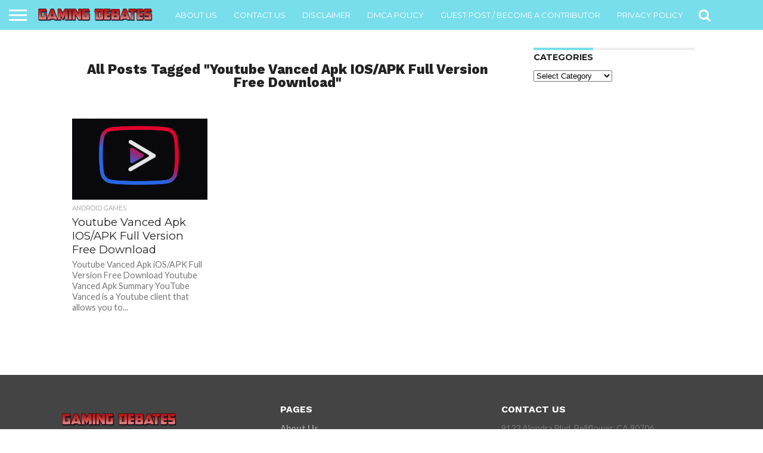

--- FILE ---
content_type: text/html; charset=UTF-8
request_url: http://gamingdebates.com/tag/youtube-vanced-apk-ios-apk-full-version-free-download/
body_size: 12963
content:
<!DOCTYPE html>
<html lang="en-US">
<head>	
	<meta name="title" content="Gaming Debates">

<meta name="description" content="Gaming Debates is the gaming website where you can get the latest news about the latest games and their latest reviews.">
<meta name="keywords" content="gamingdebates, Gaming News, Gaming Universe , gaming guides, gaming information, games download, free download , android games">
<meta name="robots" content="index, follow">
<meta name="msvalidate.01" content="1E0B8179696647CDFAD809E73E90F3F7" />
<meta http-equiv="Content-Type" content="text/html; charset=utf-8">
<meta name="language" content="English">
	
	<!-- Global site tag (gtag.js) - Google Analytics -->



<meta name="google-site-verification" content="43ZVi5sB8NVz3kHvfw6RBLUFFhdMC-ceR598zWth1LY" />
<meta charset="UTF-8" >
<meta name="viewport" id="viewport" content="width=device-width, initial-scale=1.0, maximum-scale=1.0, minimum-scale=1.0, user-scalable=no" />


<link rel="shortcut icon" href="http://gamingdebates.com/wp-content/uploads/2019/09/0000.png" /><link rel="alternate" type="application/rss+xml" title="RSS 2.0" href="http://gamingdebates.com/feed/" />
<link rel="alternate" type="text/xml" title="RSS .92" href="http://gamingdebates.com/feed/rss/" />
<link rel="alternate" type="application/atom+xml" title="Atom 0.3" href="http://gamingdebates.com/feed/atom/" />
<link rel="pingback" href="http://gamingdebates.com/xmlrpc.php" />

<meta property="og:image" content="http://gamingdebates.com/wp-content/uploads/2020/12/Download-Youtube-Vanced-Apk.png" />
<meta name="twitter:image" content="http://gamingdebates.com/wp-content/uploads/2020/12/Download-Youtube-Vanced-Apk.png" />

<meta property="og:description" content="Unbiased Gaming Reviews" />


<meta name='robots' content='index, follow, max-image-preview:large, max-snippet:-1, max-video-preview:-1' />
	<style>img:is([sizes="auto" i], [sizes^="auto," i]) { contain-intrinsic-size: 3000px 1500px }</style>
	
	<!-- This site is optimized with the Yoast SEO plugin v24.9 - https://yoast.com/wordpress/plugins/seo/ -->
	<title>Youtube Vanced Apk iOS/APK Full Version Free Download Archives - Gaming Debates</title>
	<link rel="canonical" href="http://gamingdebates.com/tag/youtube-vanced-apk-ios-apk-full-version-free-download/" />
	<meta property="og:locale" content="en_US" />
	<meta property="og:type" content="article" />
	<meta property="og:title" content="Youtube Vanced Apk iOS/APK Full Version Free Download Archives - Gaming Debates" />
	<meta property="og:url" content="http://gamingdebates.com/tag/youtube-vanced-apk-ios-apk-full-version-free-download/" />
	<meta property="og:site_name" content="Gaming Debates" />
	<meta name="twitter:card" content="summary_large_image" />
	<script data-jetpack-boost="ignore" type="application/ld+json" class="yoast-schema-graph">{"@context":"https://schema.org","@graph":[{"@type":"CollectionPage","@id":"http://gamingdebates.com/tag/youtube-vanced-apk-ios-apk-full-version-free-download/","url":"http://gamingdebates.com/tag/youtube-vanced-apk-ios-apk-full-version-free-download/","name":"Youtube Vanced Apk iOS/APK Full Version Free Download Archives - Gaming Debates","isPartOf":{"@id":"https://gamingdebates.com/#website"},"primaryImageOfPage":{"@id":"http://gamingdebates.com/tag/youtube-vanced-apk-ios-apk-full-version-free-download/#primaryimage"},"image":{"@id":"http://gamingdebates.com/tag/youtube-vanced-apk-ios-apk-full-version-free-download/#primaryimage"},"thumbnailUrl":"http://gamingdebates.com/wp-content/uploads/2020/12/Download-Youtube-Vanced-Apk.png","breadcrumb":{"@id":"http://gamingdebates.com/tag/youtube-vanced-apk-ios-apk-full-version-free-download/#breadcrumb"},"inLanguage":"en-US"},{"@type":"ImageObject","inLanguage":"en-US","@id":"http://gamingdebates.com/tag/youtube-vanced-apk-ios-apk-full-version-free-download/#primaryimage","url":"http://gamingdebates.com/wp-content/uploads/2020/12/Download-Youtube-Vanced-Apk.png","contentUrl":"http://gamingdebates.com/wp-content/uploads/2020/12/Download-Youtube-Vanced-Apk.png","width":744,"height":526,"caption":"Youtube Vanced Apk iOS/APK Full Version Free Download"},{"@type":"BreadcrumbList","@id":"http://gamingdebates.com/tag/youtube-vanced-apk-ios-apk-full-version-free-download/#breadcrumb","itemListElement":[{"@type":"ListItem","position":1,"name":"Home","item":"https://gamingdebates.com/"},{"@type":"ListItem","position":2,"name":"Youtube Vanced Apk iOS/APK Full Version Free Download"}]},{"@type":"WebSite","@id":"https://gamingdebates.com/#website","url":"https://gamingdebates.com/","name":"Gaming Debates","description":"Unbiased Gaming Reviews","potentialAction":[{"@type":"SearchAction","target":{"@type":"EntryPoint","urlTemplate":"https://gamingdebates.com/?s={search_term_string}"},"query-input":{"@type":"PropertyValueSpecification","valueRequired":true,"valueName":"search_term_string"}}],"inLanguage":"en-US"}]}</script>
	<!-- / Yoast SEO plugin. -->


<link rel='dns-prefetch' href='//netdna.bootstrapcdn.com' />

<link rel="alternate" type="application/rss+xml" title="Gaming Debates &raquo; Feed" href="http://gamingdebates.com/feed/" />
<link rel="alternate" type="application/rss+xml" title="Gaming Debates &raquo; Comments Feed" href="http://gamingdebates.com/comments/feed/" />
<link rel="alternate" type="application/rss+xml" title="Gaming Debates &raquo; Youtube Vanced Apk iOS/APK Full Version Free Download Tag Feed" href="http://gamingdebates.com/tag/youtube-vanced-apk-ios-apk-full-version-free-download/feed/" />
		<!-- This site uses the Google Analytics by ExactMetrics plugin v8.4.1 - Using Analytics tracking - https://www.exactmetrics.com/ -->
		<!-- Note: ExactMetrics is not currently configured on this site. The site owner needs to authenticate with Google Analytics in the ExactMetrics settings panel. -->
					<!-- No tracking code set -->
				<!-- / Google Analytics by ExactMetrics -->
		<link rel='stylesheet' id='all-css-f8ac99ec4e2085c24850d1fa25ac93a7' href='http://gamingdebates.com/wp-content/boost-cache/static/0c3312df49.min.css' type='text/css' media='all' />
<style id='wp-emoji-styles-inline-css'>

	img.wp-smiley, img.emoji {
		display: inline !important;
		border: none !important;
		box-shadow: none !important;
		height: 1em !important;
		width: 1em !important;
		margin: 0 0.07em !important;
		vertical-align: -0.1em !important;
		background: none !important;
		padding: 0 !important;
	}
</style>
<style id='classic-theme-styles-inline-css'>
/*! This file is auto-generated */
.wp-block-button__link{color:#fff;background-color:#32373c;border-radius:9999px;box-shadow:none;text-decoration:none;padding:calc(.667em + 2px) calc(1.333em + 2px);font-size:1.125em}.wp-block-file__button{background:#32373c;color:#fff;text-decoration:none}
</style>
<style id='global-styles-inline-css'>
:root{--wp--preset--aspect-ratio--square: 1;--wp--preset--aspect-ratio--4-3: 4/3;--wp--preset--aspect-ratio--3-4: 3/4;--wp--preset--aspect-ratio--3-2: 3/2;--wp--preset--aspect-ratio--2-3: 2/3;--wp--preset--aspect-ratio--16-9: 16/9;--wp--preset--aspect-ratio--9-16: 9/16;--wp--preset--color--black: #000000;--wp--preset--color--cyan-bluish-gray: #abb8c3;--wp--preset--color--white: #ffffff;--wp--preset--color--pale-pink: #f78da7;--wp--preset--color--vivid-red: #cf2e2e;--wp--preset--color--luminous-vivid-orange: #ff6900;--wp--preset--color--luminous-vivid-amber: #fcb900;--wp--preset--color--light-green-cyan: #7bdcb5;--wp--preset--color--vivid-green-cyan: #00d084;--wp--preset--color--pale-cyan-blue: #8ed1fc;--wp--preset--color--vivid-cyan-blue: #0693e3;--wp--preset--color--vivid-purple: #9b51e0;--wp--preset--gradient--vivid-cyan-blue-to-vivid-purple: linear-gradient(135deg,rgba(6,147,227,1) 0%,rgb(155,81,224) 100%);--wp--preset--gradient--light-green-cyan-to-vivid-green-cyan: linear-gradient(135deg,rgb(122,220,180) 0%,rgb(0,208,130) 100%);--wp--preset--gradient--luminous-vivid-amber-to-luminous-vivid-orange: linear-gradient(135deg,rgba(252,185,0,1) 0%,rgba(255,105,0,1) 100%);--wp--preset--gradient--luminous-vivid-orange-to-vivid-red: linear-gradient(135deg,rgba(255,105,0,1) 0%,rgb(207,46,46) 100%);--wp--preset--gradient--very-light-gray-to-cyan-bluish-gray: linear-gradient(135deg,rgb(238,238,238) 0%,rgb(169,184,195) 100%);--wp--preset--gradient--cool-to-warm-spectrum: linear-gradient(135deg,rgb(74,234,220) 0%,rgb(151,120,209) 20%,rgb(207,42,186) 40%,rgb(238,44,130) 60%,rgb(251,105,98) 80%,rgb(254,248,76) 100%);--wp--preset--gradient--blush-light-purple: linear-gradient(135deg,rgb(255,206,236) 0%,rgb(152,150,240) 100%);--wp--preset--gradient--blush-bordeaux: linear-gradient(135deg,rgb(254,205,165) 0%,rgb(254,45,45) 50%,rgb(107,0,62) 100%);--wp--preset--gradient--luminous-dusk: linear-gradient(135deg,rgb(255,203,112) 0%,rgb(199,81,192) 50%,rgb(65,88,208) 100%);--wp--preset--gradient--pale-ocean: linear-gradient(135deg,rgb(255,245,203) 0%,rgb(182,227,212) 50%,rgb(51,167,181) 100%);--wp--preset--gradient--electric-grass: linear-gradient(135deg,rgb(202,248,128) 0%,rgb(113,206,126) 100%);--wp--preset--gradient--midnight: linear-gradient(135deg,rgb(2,3,129) 0%,rgb(40,116,252) 100%);--wp--preset--font-size--small: 13px;--wp--preset--font-size--medium: 20px;--wp--preset--font-size--large: 36px;--wp--preset--font-size--x-large: 42px;--wp--preset--spacing--20: 0.44rem;--wp--preset--spacing--30: 0.67rem;--wp--preset--spacing--40: 1rem;--wp--preset--spacing--50: 1.5rem;--wp--preset--spacing--60: 2.25rem;--wp--preset--spacing--70: 3.38rem;--wp--preset--spacing--80: 5.06rem;--wp--preset--shadow--natural: 6px 6px 9px rgba(0, 0, 0, 0.2);--wp--preset--shadow--deep: 12px 12px 50px rgba(0, 0, 0, 0.4);--wp--preset--shadow--sharp: 6px 6px 0px rgba(0, 0, 0, 0.2);--wp--preset--shadow--outlined: 6px 6px 0px -3px rgba(255, 255, 255, 1), 6px 6px rgba(0, 0, 0, 1);--wp--preset--shadow--crisp: 6px 6px 0px rgba(0, 0, 0, 1);}:where(.is-layout-flex){gap: 0.5em;}:where(.is-layout-grid){gap: 0.5em;}body .is-layout-flex{display: flex;}.is-layout-flex{flex-wrap: wrap;align-items: center;}.is-layout-flex > :is(*, div){margin: 0;}body .is-layout-grid{display: grid;}.is-layout-grid > :is(*, div){margin: 0;}:where(.wp-block-columns.is-layout-flex){gap: 2em;}:where(.wp-block-columns.is-layout-grid){gap: 2em;}:where(.wp-block-post-template.is-layout-flex){gap: 1.25em;}:where(.wp-block-post-template.is-layout-grid){gap: 1.25em;}.has-black-color{color: var(--wp--preset--color--black) !important;}.has-cyan-bluish-gray-color{color: var(--wp--preset--color--cyan-bluish-gray) !important;}.has-white-color{color: var(--wp--preset--color--white) !important;}.has-pale-pink-color{color: var(--wp--preset--color--pale-pink) !important;}.has-vivid-red-color{color: var(--wp--preset--color--vivid-red) !important;}.has-luminous-vivid-orange-color{color: var(--wp--preset--color--luminous-vivid-orange) !important;}.has-luminous-vivid-amber-color{color: var(--wp--preset--color--luminous-vivid-amber) !important;}.has-light-green-cyan-color{color: var(--wp--preset--color--light-green-cyan) !important;}.has-vivid-green-cyan-color{color: var(--wp--preset--color--vivid-green-cyan) !important;}.has-pale-cyan-blue-color{color: var(--wp--preset--color--pale-cyan-blue) !important;}.has-vivid-cyan-blue-color{color: var(--wp--preset--color--vivid-cyan-blue) !important;}.has-vivid-purple-color{color: var(--wp--preset--color--vivid-purple) !important;}.has-black-background-color{background-color: var(--wp--preset--color--black) !important;}.has-cyan-bluish-gray-background-color{background-color: var(--wp--preset--color--cyan-bluish-gray) !important;}.has-white-background-color{background-color: var(--wp--preset--color--white) !important;}.has-pale-pink-background-color{background-color: var(--wp--preset--color--pale-pink) !important;}.has-vivid-red-background-color{background-color: var(--wp--preset--color--vivid-red) !important;}.has-luminous-vivid-orange-background-color{background-color: var(--wp--preset--color--luminous-vivid-orange) !important;}.has-luminous-vivid-amber-background-color{background-color: var(--wp--preset--color--luminous-vivid-amber) !important;}.has-light-green-cyan-background-color{background-color: var(--wp--preset--color--light-green-cyan) !important;}.has-vivid-green-cyan-background-color{background-color: var(--wp--preset--color--vivid-green-cyan) !important;}.has-pale-cyan-blue-background-color{background-color: var(--wp--preset--color--pale-cyan-blue) !important;}.has-vivid-cyan-blue-background-color{background-color: var(--wp--preset--color--vivid-cyan-blue) !important;}.has-vivid-purple-background-color{background-color: var(--wp--preset--color--vivid-purple) !important;}.has-black-border-color{border-color: var(--wp--preset--color--black) !important;}.has-cyan-bluish-gray-border-color{border-color: var(--wp--preset--color--cyan-bluish-gray) !important;}.has-white-border-color{border-color: var(--wp--preset--color--white) !important;}.has-pale-pink-border-color{border-color: var(--wp--preset--color--pale-pink) !important;}.has-vivid-red-border-color{border-color: var(--wp--preset--color--vivid-red) !important;}.has-luminous-vivid-orange-border-color{border-color: var(--wp--preset--color--luminous-vivid-orange) !important;}.has-luminous-vivid-amber-border-color{border-color: var(--wp--preset--color--luminous-vivid-amber) !important;}.has-light-green-cyan-border-color{border-color: var(--wp--preset--color--light-green-cyan) !important;}.has-vivid-green-cyan-border-color{border-color: var(--wp--preset--color--vivid-green-cyan) !important;}.has-pale-cyan-blue-border-color{border-color: var(--wp--preset--color--pale-cyan-blue) !important;}.has-vivid-cyan-blue-border-color{border-color: var(--wp--preset--color--vivid-cyan-blue) !important;}.has-vivid-purple-border-color{border-color: var(--wp--preset--color--vivid-purple) !important;}.has-vivid-cyan-blue-to-vivid-purple-gradient-background{background: var(--wp--preset--gradient--vivid-cyan-blue-to-vivid-purple) !important;}.has-light-green-cyan-to-vivid-green-cyan-gradient-background{background: var(--wp--preset--gradient--light-green-cyan-to-vivid-green-cyan) !important;}.has-luminous-vivid-amber-to-luminous-vivid-orange-gradient-background{background: var(--wp--preset--gradient--luminous-vivid-amber-to-luminous-vivid-orange) !important;}.has-luminous-vivid-orange-to-vivid-red-gradient-background{background: var(--wp--preset--gradient--luminous-vivid-orange-to-vivid-red) !important;}.has-very-light-gray-to-cyan-bluish-gray-gradient-background{background: var(--wp--preset--gradient--very-light-gray-to-cyan-bluish-gray) !important;}.has-cool-to-warm-spectrum-gradient-background{background: var(--wp--preset--gradient--cool-to-warm-spectrum) !important;}.has-blush-light-purple-gradient-background{background: var(--wp--preset--gradient--blush-light-purple) !important;}.has-blush-bordeaux-gradient-background{background: var(--wp--preset--gradient--blush-bordeaux) !important;}.has-luminous-dusk-gradient-background{background: var(--wp--preset--gradient--luminous-dusk) !important;}.has-pale-ocean-gradient-background{background: var(--wp--preset--gradient--pale-ocean) !important;}.has-electric-grass-gradient-background{background: var(--wp--preset--gradient--electric-grass) !important;}.has-midnight-gradient-background{background: var(--wp--preset--gradient--midnight) !important;}.has-small-font-size{font-size: var(--wp--preset--font-size--small) !important;}.has-medium-font-size{font-size: var(--wp--preset--font-size--medium) !important;}.has-large-font-size{font-size: var(--wp--preset--font-size--large) !important;}.has-x-large-font-size{font-size: var(--wp--preset--font-size--x-large) !important;}
:where(.wp-block-post-template.is-layout-flex){gap: 1.25em;}:where(.wp-block-post-template.is-layout-grid){gap: 1.25em;}
:where(.wp-block-columns.is-layout-flex){gap: 2em;}:where(.wp-block-columns.is-layout-grid){gap: 2em;}
:root :where(.wp-block-pullquote){font-size: 1.5em;line-height: 1.6;}
</style>
<link rel='stylesheet' id='mvp-fontawesome-css' href='//netdna.bootstrapcdn.com/font-awesome/4.7.0/css/font-awesome.css?ver=6.8.3' media='all' />
<!--[if lt IE 10]>
<link rel='stylesheet' id='mvp-iecss-css' href='http://gamingdebates.com/wp-content/themes/mcm/css/iecss.css?ver=6.8.3' media='all' />
<![endif]-->
<style id='akismet-widget-style-inline-css'>

			.a-stats {
				--akismet-color-mid-green: #357b49;
				--akismet-color-white: #fff;
				--akismet-color-light-grey: #f6f7f7;

				max-width: 350px;
				width: auto;
			}

			.a-stats * {
				all: unset;
				box-sizing: border-box;
			}

			.a-stats strong {
				font-weight: 600;
			}

			.a-stats a.a-stats__link,
			.a-stats a.a-stats__link:visited,
			.a-stats a.a-stats__link:active {
				background: var(--akismet-color-mid-green);
				border: none;
				box-shadow: none;
				border-radius: 8px;
				color: var(--akismet-color-white);
				cursor: pointer;
				display: block;
				font-family: -apple-system, BlinkMacSystemFont, 'Segoe UI', 'Roboto', 'Oxygen-Sans', 'Ubuntu', 'Cantarell', 'Helvetica Neue', sans-serif;
				font-weight: 500;
				padding: 12px;
				text-align: center;
				text-decoration: none;
				transition: all 0.2s ease;
			}

			/* Extra specificity to deal with TwentyTwentyOne focus style */
			.widget .a-stats a.a-stats__link:focus {
				background: var(--akismet-color-mid-green);
				color: var(--akismet-color-white);
				text-decoration: none;
			}

			.a-stats a.a-stats__link:hover {
				filter: brightness(110%);
				box-shadow: 0 4px 12px rgba(0, 0, 0, 0.06), 0 0 2px rgba(0, 0, 0, 0.16);
			}

			.a-stats .count {
				color: var(--akismet-color-white);
				display: block;
				font-size: 1.5em;
				line-height: 1.4;
				padding: 0 13px;
				white-space: nowrap;
			}
		
</style>


<link rel="https://api.w.org/" href="http://gamingdebates.com/wp-json/" /><link rel="alternate" title="JSON" type="application/json" href="http://gamingdebates.com/wp-json/wp/v2/tags/30910" /><link rel="EditURI" type="application/rsd+xml" title="RSD" href="http://gamingdebates.com/xmlrpc.php?rsd" />
<meta name="generator" content="WordPress 6.8.3" />

<style type='text/css'>

@import url(//fonts.googleapis.com/css?family=Oswald:400,700|Lato:400,700|Work+Sans:900|Montserrat:400,700|Open+Sans:800|Playfair+Display:400,700,900|Quicksand|Raleway:200,400,700|Roboto+Slab:400,700|Work+Sans:100,200,300,400,500,600,700,800,900|Montserrat:100,200,300,400,500,600,700,800,900|Work+Sans:100,200,300,400,400italic,500,600,700,700italic,800,900|Lato:100,200,300,400,400italic,500,600,700,700italic,800,900|Montserrat:100,200,300,400,500,600,700,800,900&subset=latin,latin-ext,cyrillic,cyrillic-ext,greek-ext,greek,vietnamese);

#wallpaper {
	background: url() no-repeat 50% 0;
	}
body,
.blog-widget-text p,
.feat-widget-text p,
.post-info-right,
span.post-excerpt,
span.feat-caption,
span.soc-count-text,
#content-main p,
#commentspopup .comments-pop,
.archive-list-text p,
.author-box-bot p,
#post-404 p,
.foot-widget,
#home-feat-text p,
.feat-top2-left-text p,
.feat-wide1-text p,
.feat-wide4-text p,
#content-main table,
.foot-copy p,
.video-main-text p {
	font-family: 'Lato', sans-serif;
	}

a,
a:visited,
.post-info-name a {
	color: #0059ff;
	}

a:hover {
	color: #ff0000;
	}

.fly-but-wrap,
span.feat-cat,
span.post-head-cat,
.prev-next-text a,
.prev-next-text a:visited,
.prev-next-text a:hover {
	background: #78deeb;
	}

.fly-but-wrap {
	background: #78deeb;
	}

.fly-but-wrap span {
	background: #ffffff;
	}

.woocommerce .star-rating span:before {
	color: #78deeb;
	}

.woocommerce .widget_price_filter .ui-slider .ui-slider-range,
.woocommerce .widget_price_filter .ui-slider .ui-slider-handle {
	background-color: #78deeb;
	}

.woocommerce span.onsale,
.woocommerce #respond input#submit.alt,
.woocommerce a.button.alt,
.woocommerce button.button.alt,
.woocommerce input.button.alt,
.woocommerce #respond input#submit.alt:hover,
.woocommerce a.button.alt:hover,
.woocommerce button.button.alt:hover,
.woocommerce input.button.alt:hover {
	background-color: #78deeb;
	}

span.post-header {
	border-top: 4px solid #78deeb;
	}

#main-nav-wrap,
nav.main-menu-wrap,
.nav-logo,
.nav-right-wrap,
.nav-menu-out,
.nav-logo-out,
#head-main-top {
	-webkit-backface-visibility: hidden;
	background: #78deeb;
	}

nav.main-menu-wrap ul li a,
.nav-menu-out:hover ul li:hover a,
.nav-menu-out:hover span.nav-search-but:hover i,
.nav-menu-out:hover span.nav-soc-but:hover i,
span.nav-search-but i,
span.nav-soc-but i {
	color: #ffffff;
	}

.nav-menu-out:hover li.menu-item-has-children:hover a:after,
nav.main-menu-wrap ul li.menu-item-has-children a:after {
	border-color: #ffffff transparent transparent transparent;
	}

.nav-menu-out:hover ul li a,
.nav-menu-out:hover span.nav-search-but i,
.nav-menu-out:hover span.nav-soc-but i {
	color: #fdacc8;
	}

.nav-menu-out:hover li.menu-item-has-children a:after {
	border-color: #fdacc8 transparent transparent transparent;
	}

.nav-menu-out:hover ul li ul.mega-list li a,
.side-list-text p,
.row-widget-text p,
.blog-widget-text h2,
.feat-widget-text h2,
.archive-list-text h2,
h2.author-list-head a,
.mvp-related-text a {
	color: #222222;
	}

ul.mega-list li:hover a,
ul.side-list li:hover .side-list-text p,
ul.row-widget-list li:hover .row-widget-text p,
ul.blog-widget-list li:hover .blog-widget-text h2,
.feat-widget-wrap:hover .feat-widget-text h2,
ul.archive-list li:hover .archive-list-text h2,
ul.archive-col-list li:hover .archive-list-text h2,
h2.author-list-head a:hover,
.mvp-related-posts ul li:hover .mvp-related-text a {
	color: #006aff !important;
	}

span.more-posts-text,
a.inf-more-but,
#comments-button a,
#comments-button span.comment-but-text {
	border: 1px solid #0059ff;
	}

span.more-posts-text,
a.inf-more-but,
#comments-button a,
#comments-button span.comment-but-text {
	color: #0059ff !important;
	}

#comments-button a:hover,
#comments-button span.comment-but-text:hover,
a.inf-more-but:hover,
span.more-posts-text:hover {
	background: #0059ff;
	}

nav.main-menu-wrap ul li a,
ul.col-tabs li a,
nav.fly-nav-menu ul li a,
.foot-menu .menu li a {
	font-family: 'Montserrat', sans-serif;
	}

.feat-top2-right-text h2,
.side-list-text p,
.side-full-text p,
.row-widget-text p,
.feat-widget-text h2,
.blog-widget-text h2,
.prev-next-text a,
.prev-next-text a:visited,
.prev-next-text a:hover,
span.post-header,
.archive-list-text h2,
#woo-content h1.page-title,
.woocommerce div.product .product_title,
.woocommerce ul.products li.product h3,
.video-main-text h2,
.mvp-related-text a {
	font-family: 'Montserrat', sans-serif;
	}

.feat-wide-sub-text h2,
#home-feat-text h2,
.feat-top2-left-text h2,
.feat-wide1-text h2,
.feat-wide4-text h2,
.feat-wide5-text h2,
h1.post-title,
#content-main h1.post-title,
#post-404 h1,
h1.post-title-wide,
#content-main blockquote p,
#commentspopup #content-main h1 {
	font-family: 'Work Sans', sans-serif;
	}

h3.home-feat-title,
h3.side-list-title,
#infscr-loading,
.score-nav-menu select,
h1.cat-head,
h1.arch-head,
h2.author-list-head,
h3.foot-head,
.woocommerce ul.product_list_widget span.product-title,
.woocommerce ul.product_list_widget li a,
.woocommerce #reviews #comments ol.commentlist li .comment-text p.meta,
.woocommerce .related h2,
.woocommerce div.product .woocommerce-tabs .panel h2,
.woocommerce div.product .product_title,
#content-main h1,
#content-main h2,
#content-main h3,
#content-main h4,
#content-main h5,
#content-main h6 {
	font-family: 'Work Sans', sans-serif;
	}

</style>
	
<style type="text/css">


.post-cont-out,
.post-cont-in {
	margin-right: 0;
	}

.nav-links {
	display: none;
	}






#main-nav-wrap {
	border-bottom: none;
	}


.feat-info-views, .feat-info-comm {
  display : none;</style>

	
	
<style>
		
h1,h2{
	text-transform:capitalize !important;
	}	
</style>
</head>

<body class="archive tag tag-youtube-vanced-apk-ios-apk-full-version-free-download tag-30910 wp-theme-mcm">
	<div id="site" class="left relative">
		<div id="site-wrap" class="left relative">
						<div id="fly-wrap">
	<div class="fly-wrap-out">
		<div class="fly-side-wrap">
			<ul class="fly-bottom-soc left relative">
																																									<li class="rss-soc">
						<a href="http://gamingdebates.com/feed/rss/" target="_blank">
						<i class="fa fa-rss fa-2"></i>
						</a>
					</li>
							</ul>
		</div><!--fly-side-wrap-->
		<div class="fly-wrap-in">
			<div id="fly-menu-wrap">
				<nav class="fly-nav-menu left relative">
					<div class="menu"><ul>
<li class="page_item page-item-166"><a href="http://gamingdebates.com/about-us/">About Us</a></li>
<li class="page_item page-item-173"><a href="http://gamingdebates.com/contact-us/">Contact Us</a></li>
<li class="page_item page-item-130"><a href="http://gamingdebates.com/disclaimer/">Disclaimer</a></li>
<li class="page_item page-item-126"><a href="http://gamingdebates.com/dmca-policy/">Dmca Policy</a></li>
<li class="page_item page-item-38773"><a href="http://gamingdebates.com/guest-post-become-a-contributor/">Guest post / Become a Contributor</a></li>
<li class="page_item page-item-3"><a href="http://gamingdebates.com/privacy-policy/">Privacy Policy</a></li>
<li class="page_item page-item-189"><a href="http://gamingdebates.com/team/">Team</a></li>
<li class="page_item page-item-128"><a href="http://gamingdebates.com/terms-and-conditions/">Terms and Conditions</a></li>
<li class="page_item page-item-35067"><a href="http://gamingdebates.com/write-for-us/">Write For Us</a></li>
</ul></div>
				</nav>
			</div><!--fly-menu-wrap-->
		</div><!--fly-wrap-in-->
	</div><!--fly-wrap-out-->
</div><!--fly-wrap-->			<div id="head-main-wrap" class="left relative">
				<div id="head-main-top" class="left relative">
																														</div><!--head-main-top-->
				<div id="main-nav-wrap">
					<div class="nav-out">
						<div class="nav-in">
							<div id="main-nav-cont" class="left" itemscope itemtype="http://schema.org/Organization">
								<div class="nav-logo-out">
									<div class="nav-left-wrap left relative">
										<div class="fly-but-wrap left relative">
											<span></span>
											<span></span>
											<span></span>
											<span></span>
										</div><!--fly-but-wrap-->
																					<div class="nav-logo left">
																									<a itemprop="url" href="http://gamingdebates.com/"><img itemprop="logo" src="http://gamingdebates.com/wp-content/uploads/2019/09/addtext_com_MDcxNzExOTIwOQ.png" alt="Gaming Debates" data-rjs="2" /></a>
																																					<h2 class="mvp-logo-title">Gaming Debates</h2>
																							</div><!--nav-logo-->
																			</div><!--nav-left-wrap-->
									<div class="nav-logo-in">
										<div class="nav-menu-out">
											<div class="nav-menu-in">
												<nav class="main-menu-wrap left">
													<div class="menu"><ul>
<li class="page_item page-item-166"><a href="http://gamingdebates.com/about-us/">About Us</a></li>
<li class="page_item page-item-173"><a href="http://gamingdebates.com/contact-us/">Contact Us</a></li>
<li class="page_item page-item-130"><a href="http://gamingdebates.com/disclaimer/">Disclaimer</a></li>
<li class="page_item page-item-126"><a href="http://gamingdebates.com/dmca-policy/">Dmca Policy</a></li>
<li class="page_item page-item-38773"><a href="http://gamingdebates.com/guest-post-become-a-contributor/">Guest post / Become a Contributor</a></li>
<li class="page_item page-item-3"><a href="http://gamingdebates.com/privacy-policy/">Privacy Policy</a></li>
<li class="page_item page-item-189"><a href="http://gamingdebates.com/team/">Team</a></li>
<li class="page_item page-item-128"><a href="http://gamingdebates.com/terms-and-conditions/">Terms and Conditions</a></li>
<li class="page_item page-item-35067"><a href="http://gamingdebates.com/write-for-us/">Write For Us</a></li>
</ul></div>
												</nav>
											</div><!--nav-menu-in-->
											<div class="nav-right-wrap relative">
												<div class="nav-search-wrap left relative">
													<span class="nav-search-but left"><i class="fa fa-search fa-2"></i></span>
													<div class="search-fly-wrap">
														<form method="get" id="searchform" action="http://gamingdebates.com/">
	<input type="text" name="s" id="s" value="Type search term and press enter" onfocus='if (this.value == "Type search term and press enter") { this.value = ""; }' onblur='if (this.value == "") { this.value = "Type search term and press enter"; }' />
	<input type="hidden" id="searchsubmit" value="Search" />
</form>													</div><!--search-fly-wrap-->
												</div><!--nav-search-wrap-->
																																			</div><!--nav-right-wrap-->
										</div><!--nav-menu-out-->
									</div><!--nav-logo-in-->
								</div><!--nav-logo-out-->
							</div><!--main-nav-cont-->
						</div><!--nav-in-->
					</div><!--nav-out-->
				</div><!--main-nav-wrap-->
			</div><!--head-main-wrap-->
										<div id="body-main-wrap" class="left relative">
															<div class="body-main-out relative">
					<div class="body-main-in">
						<div id="body-main-cont" class="left relative">
																		<div id="home-main-wrap" class="left relative">
	<div class="home-wrap-out1">
		<div class="home-wrap-in1">
			<div id="home-left-wrap" class="left relative">
				<div id="home-left-col" class="relative">
					<div id="home-mid-wrap" class="left relative">
						<div id="archive-list-wrap" class="left relative">
							<h1 class="arch-head">All posts tagged "Youtube Vanced Apk iOS/APK Full Version Free Download"</h1>															<ul class="archive-col-list left relative infinite-content">
																									<li class="infinite-post">
																						<a href="http://gamingdebates.com/2020/12/11/youtube-vanced-apk-ios-apk-full-version-free-download/" rel="bookmark" title="Youtube Vanced Apk iOS/APK Full Version Free Download">
											<div class="archive-list-out">
												<div class="archive-list-img left relative">
													<img width="450" height="270" src="http://gamingdebates.com/wp-content/uploads/2020/12/Download-Youtube-Vanced-Apk-450x270.png" class="reg-img wp-post-image" alt="Youtube Vanced Apk iOS/APK Full Version Free Download" decoding="async" fetchpriority="high" srcset="http://gamingdebates.com/wp-content/uploads/2020/12/Download-Youtube-Vanced-Apk-450x270.png 450w, http://gamingdebates.com/wp-content/uploads/2020/12/Download-Youtube-Vanced-Apk-300x180.png 300w" sizes="(max-width: 450px) 100vw, 450px" />													<img width="80" height="80" src="http://gamingdebates.com/wp-content/uploads/2020/12/Download-Youtube-Vanced-Apk-80x80.png" class="mob-img wp-post-image" alt="Youtube Vanced Apk iOS/APK Full Version Free Download" decoding="async" srcset="http://gamingdebates.com/wp-content/uploads/2020/12/Download-Youtube-Vanced-Apk-80x80.png 80w, http://gamingdebates.com/wp-content/uploads/2020/12/Download-Youtube-Vanced-Apk-150x150.png 150w" sizes="(max-width: 80px) 100vw, 80px" />																											<div class="feat-info-wrap">
															<div class="feat-info-views">
																<i class="fa fa-eye fa-2"></i> <span class="feat-info-text">6.8K</span>
															</div><!--feat-info-views-->
																													</div><!--feat-info-wrap-->
																																						</div><!--archive-list-img-->
												<div class="archive-list-in">
													<div class="archive-list-text left relative">
														<span class="side-list-cat">Android Games</span>
														<h2>Youtube Vanced Apk iOS/APK Full Version Free Download</h2>
														<p>Youtube Vanced Apk iOS/APK Full Version Free Download Youtube Vanced Apk Summary YouTube Vanced is a Youtube client that allows you to...</p>
													</div><!--archive-list-text-->
												</div><!--archive-list-in-->
											</div><!--archive-list-out-->
											</a>
																					</li>
															</ul>
															<a href="#" class="inf-more-but">More Posts</a>
														<div class="nav-links">
															</div><!--nav-links-->
						</div><!--archive-list-wrap-->
					</div><!--home-mid-wrap-->
				</div><!--home-left-col-->
			</div><!--home-left-wrap-->
		</div><!--home-wrap-in1-->
		<div id="arch-right-col" class="relative">
			<div id="sidebar-wrap" class="left relative theiaStickySidebar">
						<div id="categories-2" class="side-widget widget_categories"><h4 class="post-header"><span class="post-header">Categories</span></h4><form action="http://gamingdebates.com" method="get"><label class="screen-reader-text" for="cat">Categories</label><select  name='cat' id='cat' class='postform'>
	<option value='-1'>Select Category</option>
	<option class="level-0" value="2">ACTION</option>
	<option class="level-0" value="51">ADVENTURE</option>
	<option class="level-0" value="3322">Android Games</option>
	<option class="level-0" value="36892">APK Games</option>
	<option class="level-0" value="3158">Classics</option>
	<option class="level-0" value="59943">Discord</option>
	<option class="level-0" value="4">ENTERTAINMENT</option>
	<option class="level-0" value="65775">Gambling</option>
	<option class="level-0" value="1">GAMING NEWS</option>
	<option class="level-0" value="59941">GTA</option>
	<option class="level-0" value="4215">Guides</option>
	<option class="level-0" value="4178">Indie</option>
	<option class="level-0" value="3680">IOS GAMES</option>
	<option class="level-0" value="3561">Latest News</option>
	<option class="level-0" value="3">LATEST REVIEW</option>
	<option class="level-0" value="59942">Minecraft</option>
	<option class="level-0" value="4304">News</option>
	<option class="level-0" value="4229">Patchnotes</option>
	<option class="level-0" value="59939">Pokémon</option>
	<option class="level-0" value="62">RACING</option>
	<option class="level-0" value="59940">Roblox</option>
	<option class="level-0" value="979">RPG</option>
	<option class="level-0" value="3159">Simulation</option>
	<option class="level-0" value="3160">Sports</option>
	<option class="level-0" value="4161">Strategy</option>
	<option class="level-0" value="4116">Survival</option>
	<option class="level-0" value="3918">VR Support</option>
</select>
</form>
</div>			</div><!--sidebar-wrap-->		</div><!--home-right-col-->
	</div><!--home-wrap-out1-->
</div><!--home-main-wrap-->
											</div><!--body-main-cont-->
				</div><!--body-main-in-->
			</div><!--body-main-out-->
			<footer id="foot-wrap" class="left relative">
				<div id="foot-top-wrap" class="left relative">
					<div class="body-main-out relative">
						<div class="body-main-in">
							<div id="foot-widget-wrap" class="left relative">
																	<div class="foot-widget left relative">
																					<div class="foot-logo left realtive">
												<img src="http://gamingdebates.com/wp-content/uploads/2019/09/addtext_com_MDcxNzI0OTIxMg.png" alt="Gaming Debates" data-rjs="2" />
											</div><!--foot-logo-->
																				<div class="foot-info-text left relative">
											<p>Gaming Debates is the gaming website where you can get the latest news about the latest games and their latest reviews. You don’t have to worry about missing anything new. Our articles will provide you with everything you need to know at Gaming Debates.</p>										</div><!--footer-info-text-->
										<div class="foot-soc left relative">
											<ul class="foot-soc-list relative">
																																																																																																																									<li class="foot-soc-rss">
														<a href="http://gamingdebates.com/feed/rss/" target="_blank"><i class="fa fa-rss-square fa-2"></i></a>
													</li>
																							</ul>
										</div><!--foot-soc-->
									</div><!--foot-widget-->
																<div id="pages-7" class="foot-widget left relative widget_pages"><h3 class="foot-head">Pages</h3>
			<ul>
				<li class="page_item page-item-166"><a href="http://gamingdebates.com/about-us/">About Us</a></li>
<li class="page_item page-item-173"><a href="http://gamingdebates.com/contact-us/">Contact Us</a></li>
<li class="page_item page-item-130"><a href="http://gamingdebates.com/disclaimer/">Disclaimer</a></li>
<li class="page_item page-item-126"><a href="http://gamingdebates.com/dmca-policy/">Dmca Policy</a></li>
<li class="page_item page-item-38773"><a href="http://gamingdebates.com/guest-post-become-a-contributor/">Guest post / Become a Contributor</a></li>
<li class="page_item page-item-3"><a href="http://gamingdebates.com/privacy-policy/">Privacy Policy</a></li>
<li class="page_item page-item-189"><a href="http://gamingdebates.com/team/">Team</a></li>
<li class="page_item page-item-128"><a href="http://gamingdebates.com/terms-and-conditions/">Terms and Conditions</a></li>
<li class="page_item page-item-35067"><a href="http://gamingdebates.com/write-for-us/">Write For Us</a></li>
			</ul>

			</div><div id="custom_html-3" class="widget_text foot-widget left relative widget_custom_html"><h3 class="foot-head">Contact Us</h3><div class="textwidget custom-html-widget">9133 Alondra Blvd, Bellflower, 
CA 90706
<p><strong>Contact Number:</strong><br />
<strong>Phone:</strong> (+1) 562-863-9625</p>
<strong>General, Editorial and Technical Enquiries:</strong><br>
<strong>Email: <a href="/cdn-cgi/l/email-protection" class="__cf_email__" data-cfemail="91f6f0fcf8fff6f5f4f3f0e5f4e2a1d1f6fcf0f8fdbff2fefc">[email&#160;protected]</a></strong></div></div>							</div><!--foot-widget-wrap-->
						</div><!--body-main-in-->
					</div><!--body-main-out-->
				</div><!--foot-top-->
				<div id="foot-bot-wrap" class="left relative">
					<div class="body-main-out relative">
						<div class="body-main-in">
							<div id="foot-bot" class="left relative">
								<div class="foot-menu relative">
									<div class="menu-footer-container"><ul id="menu-footer" class="menu"><li id="menu-item-184" class="menu-item menu-item-type-post_type menu-item-object-page menu-item-184"><a href="http://gamingdebates.com/terms-and-conditions/">Terms and Conditions</a></li>
<li id="menu-item-185" class="menu-item menu-item-type-post_type menu-item-object-page menu-item-185"><a href="http://gamingdebates.com/dmca-policy/">Dmca Policy</a></li>
<li id="menu-item-186" class="menu-item menu-item-type-post_type menu-item-object-page menu-item-privacy-policy menu-item-186"><a rel="privacy-policy" href="http://gamingdebates.com/privacy-policy/">Privacy Policy</a></li>
</ul></div>								</div><!--foot-menu-->
								<div class="foot-copy relative">
									<p>Copyright © 2024, powered by Gaming Debates.</p>
								</div><!--foot-copy-->
							</div><!--foot-bot-->
						</div><!--body-main-in-->
					</div><!--body-main-out-->
				</div><!--foot-bot-->
			</footer>
		</div><!--body-main-wrap-->
	</div><!--site-wrap-->
</div><!--site-->
<div class="fly-to-top back-to-top">
	<i class="fa fa-angle-up fa-3"></i>
	<span class="to-top-text">To Top</span>
</div><!--fly-to-top-->
<div class="fly-fade">
</div><!--fly-fade-->











<script data-cfasync="false" src="/cdn-cgi/scripts/5c5dd728/cloudflare-static/email-decode.min.js"></script><script data-minify="1" type="text/javascript" src="http://gamingdebates.com/wp-content/cache/min/1/js/289985X1776971.skimlinks.js?ver=1754577569"></script><script async src="https://www.googletagmanager.com/gtag/js?id=UA-162449122-1"></script><script>
  window.dataLayer = window.dataLayer || [];
  function gtag(){dataLayer.push(arguments);}
  gtag('js', new Date());

  gtag('config', 'UA-162449122-1');
</script><script type="text/javascript" src="http://gamingdebates.com/wp-includes/js/jquery/jquery.min.js?ver=3.7.1" id="jquery-core-js"></script><script type='text/javascript' src='http://gamingdebates.com/wp-includes/js/jquery/jquery-migrate.min.js?m=1686323964'></script><script type="text/javascript">
/* <![CDATA[ */

(function() {
	var dropdown = document.getElementById( "cat" );
	function onCatChange() {
		if ( dropdown.options[ dropdown.selectedIndex ].value > 0 ) {
			dropdown.parentNode.submit();
		}
	}
	dropdown.onchange = onCatChange;
})();

/* ]]> */
</script><script type="speculationrules">
{"prefetch":[{"source":"document","where":{"and":[{"href_matches":"\/*"},{"not":{"href_matches":["\/wp-*.php","\/wp-admin\/*","\/wp-content\/uploads\/*","\/wp-content\/*","\/wp-content\/plugins\/*","\/wp-content\/themes\/mcm\/*","\/*\\?(.+)"]}},{"not":{"selector_matches":"a[rel~=\"nofollow\"]"}},{"not":{"selector_matches":".no-prefetch, .no-prefetch a"}}]},"eagerness":"conservative"}]}
</script><script type="text/javascript">
jQuery(document).ready(function($) {

	// Back to Top Button
    	var duration = 500;
    	$('.back-to-top').click(function(event) {
          event.preventDefault();
          $('html, body').animate({scrollTop: 0}, duration);
          return false;
	});

	// Main Menu Dropdown Toggle
	$('.menu-item-has-children a').click(function(event){
	  event.stopPropagation();
	  location.href = this.href;
  	});

	$('.menu-item-has-children').click(function(){
    	  $(this).addClass('toggled');
    	  if($('.menu-item-has-children').hasClass('toggled'))
    	  {
    	  $(this).children('ul').toggle();
	  $('.fly-nav-menu').getNiceScroll().resize();
	  }
	  $(this).toggleClass('tog-minus');
    	  return false;
  	});

	// Main Menu Scroll
	$(window).load(function(){
	  $('.fly-nav-menu').niceScroll({cursorcolor:"#888",cursorwidth: 7,cursorborder: 0,zindex:999999});
	});


	// Infinite Scroll
	$('.infinite-content').infinitescroll({
	  navSelector: ".nav-links",
	  nextSelector: ".nav-links a:first",
	  itemSelector: ".infinite-post",
	  loading: {
		msgText: "Loading more posts...",
		finishedMsg: "Sorry, no more posts"
	  },
	  errorCallback: function(){ $(".inf-more-but").css("display", "none") }
	});
	$(window).unbind('.infscr');
	$(".inf-more-but").click(function(){
   		$('.infinite-content').infinitescroll('retrieve');
        	return false;
	});
	$(window).load(function(){
		if ($('.nav-links a').length) {
			$('.inf-more-but').css('display','inline-block');
		} else {
			$('.inf-more-but').css('display','none');
		}
	});

$(window).load(function() {
  // The slider being synced must be initialized first
  $('.post-gallery-bot').flexslider({
    animation: "slide",
    controlNav: false,
    animationLoop: true,
    slideshow: false,
    itemWidth: 80,
    itemMargin: 10,
    asNavFor: '.post-gallery-top'
  });

  $('.post-gallery-top').flexslider({
    animation: "fade",
    controlNav: false,
    animationLoop: true,
    slideshow: false,
    	  prevText: "&lt;",
          nextText: "&gt;",
    sync: ".post-gallery-bot"
  });
});

});

</script><script type="text/javascript" id="rtrar.appLocal-js-extra">
/* <![CDATA[ */
var rtafr = {"rules":""};
/* ]]> */
</script><script type='text/javascript' src='http://gamingdebates.com/wp-content/plugins/real-time-auto-find-and-replace/assets/js/rtafar.local.js?m=1745892628'></script><script type="text/javascript" id="rocket-browser-checker-js-after">
/* <![CDATA[ */
"use strict";var _createClass=function(){function defineProperties(target,props){for(var i=0;i<props.length;i++){var descriptor=props[i];descriptor.enumerable=descriptor.enumerable||!1,descriptor.configurable=!0,"value"in descriptor&&(descriptor.writable=!0),Object.defineProperty(target,descriptor.key,descriptor)}}return function(Constructor,protoProps,staticProps){return protoProps&&defineProperties(Constructor.prototype,protoProps),staticProps&&defineProperties(Constructor,staticProps),Constructor}}();function _classCallCheck(instance,Constructor){if(!(instance instanceof Constructor))throw new TypeError("Cannot call a class as a function")}var RocketBrowserCompatibilityChecker=function(){function RocketBrowserCompatibilityChecker(options){_classCallCheck(this,RocketBrowserCompatibilityChecker),this.passiveSupported=!1,this._checkPassiveOption(this),this.options=!!this.passiveSupported&&options}return _createClass(RocketBrowserCompatibilityChecker,[{key:"_checkPassiveOption",value:function(self){try{var options={get passive(){return!(self.passiveSupported=!0)}};window.addEventListener("test",null,options),window.removeEventListener("test",null,options)}catch(err){self.passiveSupported=!1}}},{key:"initRequestIdleCallback",value:function(){!1 in window&&(window.requestIdleCallback=function(cb){var start=Date.now();return setTimeout(function(){cb({didTimeout:!1,timeRemaining:function(){return Math.max(0,50-(Date.now()-start))}})},1)}),!1 in window&&(window.cancelIdleCallback=function(id){return clearTimeout(id)})}},{key:"isDataSaverModeOn",value:function(){return"connection"in navigator&&!0===navigator.connection.saveData}},{key:"supportsLinkPrefetch",value:function(){var elem=document.createElement("link");return elem.relList&&elem.relList.supports&&elem.relList.supports("prefetch")&&window.IntersectionObserver&&"isIntersecting"in IntersectionObserverEntry.prototype}},{key:"isSlowConnection",value:function(){return"connection"in navigator&&"effectiveType"in navigator.connection&&("2g"===navigator.connection.effectiveType||"slow-2g"===navigator.connection.effectiveType)}}]),RocketBrowserCompatibilityChecker}();
/* ]]> */
</script><script type="text/javascript" id="rocket-preload-links-js-extra">
/* <![CDATA[ */
var RocketPreloadLinksConfig = {"excludeUris":"\/(.+\/)?feed\/?.+\/?|\/(?:.+\/)?embed\/|\/(index\\.php\/)?wp\\-json(\/.*|$)|\/wp-admin\/|\/logout\/|\/wp-login.php","usesTrailingSlash":"1","imageExt":"jpg|jpeg|gif|png|tiff|bmp|webp|avif","fileExt":"jpg|jpeg|gif|png|tiff|bmp|webp|avif|php|pdf|html|htm","siteUrl":"http:\/\/gamingdebates.com","onHoverDelay":"100","rateThrottle":"3"};
/* ]]> */
</script><script type="text/javascript" id="rocket-preload-links-js-after">
/* <![CDATA[ */
(function() {
"use strict";var r="function"==typeof Symbol&&"symbol"==typeof Symbol.iterator?function(e){return typeof e}:function(e){return e&&"function"==typeof Symbol&&e.constructor===Symbol&&e!==Symbol.prototype?"symbol":typeof e},e=function(){function i(e,t){for(var n=0;n<t.length;n++){var i=t[n];i.enumerable=i.enumerable||!1,i.configurable=!0,"value"in i&&(i.writable=!0),Object.defineProperty(e,i.key,i)}}return function(e,t,n){return t&&i(e.prototype,t),n&&i(e,n),e}}();function i(e,t){if(!(e instanceof t))throw new TypeError("Cannot call a class as a function")}var t=function(){function n(e,t){i(this,n),this.browser=e,this.config=t,this.options=this.browser.options,this.prefetched=new Set,this.eventTime=null,this.threshold=1111,this.numOnHover=0}return e(n,[{key:"init",value:function(){!this.browser.supportsLinkPrefetch()||this.browser.isDataSaverModeOn()||this.browser.isSlowConnection()||(this.regex={excludeUris:RegExp(this.config.excludeUris,"i"),images:RegExp(".("+this.config.imageExt+")$","i"),fileExt:RegExp(".("+this.config.fileExt+")$","i")},this._initListeners(this))}},{key:"_initListeners",value:function(e){-1<this.config.onHoverDelay&&document.addEventListener("mouseover",e.listener.bind(e),e.listenerOptions),document.addEventListener("mousedown",e.listener.bind(e),e.listenerOptions),document.addEventListener("touchstart",e.listener.bind(e),e.listenerOptions)}},{key:"listener",value:function(e){var t=e.target.closest("a"),n=this._prepareUrl(t);if(null!==n)switch(e.type){case"mousedown":case"touchstart":this._addPrefetchLink(n);break;case"mouseover":this._earlyPrefetch(t,n,"mouseout")}}},{key:"_earlyPrefetch",value:function(t,e,n){var i=this,r=setTimeout(function(){if(r=null,0===i.numOnHover)setTimeout(function(){return i.numOnHover=0},1e3);else if(i.numOnHover>i.config.rateThrottle)return;i.numOnHover++,i._addPrefetchLink(e)},this.config.onHoverDelay);t.addEventListener(n,function e(){t.removeEventListener(n,e,{passive:!0}),null!==r&&(clearTimeout(r),r=null)},{passive:!0})}},{key:"_addPrefetchLink",value:function(i){return this.prefetched.add(i.href),new Promise(function(e,t){var n=document.createElement("link");n.rel="prefetch",n.href=i.href,n.onload=e,n.onerror=t,document.head.appendChild(n)}).catch(function(){})}},{key:"_prepareUrl",value:function(e){if(null===e||"object"!==(void 0===e?"undefined":r(e))||!1 in e||-1===["http:","https:"].indexOf(e.protocol))return null;var t=e.href.substring(0,this.config.siteUrl.length),n=this._getPathname(e.href,t),i={original:e.href,protocol:e.protocol,origin:t,pathname:n,href:t+n};return this._isLinkOk(i)?i:null}},{key:"_getPathname",value:function(e,t){var n=t?e.substring(this.config.siteUrl.length):e;return n.startsWith("/")||(n="/"+n),this._shouldAddTrailingSlash(n)?n+"/":n}},{key:"_shouldAddTrailingSlash",value:function(e){return this.config.usesTrailingSlash&&!e.endsWith("/")&&!this.regex.fileExt.test(e)}},{key:"_isLinkOk",value:function(e){return null!==e&&"object"===(void 0===e?"undefined":r(e))&&(!this.prefetched.has(e.href)&&e.origin===this.config.siteUrl&&-1===e.href.indexOf("?")&&-1===e.href.indexOf("#")&&!this.regex.excludeUris.test(e.href)&&!this.regex.images.test(e.href))}}],[{key:"run",value:function(){"undefined"!=typeof RocketPreloadLinksConfig&&new n(new RocketBrowserCompatibilityChecker({capture:!0,passive:!0}),RocketPreloadLinksConfig).init()}}]),n}();t.run();
}());
/* ]]> */
</script><script data-minify="1" type="text/javascript" src="http://gamingdebates.com/wp-content/cache/min/1/wp-content/themes/mcm/js/scripts.js?ver=1746808422" id="mvp-flexmag-js"></script><script type='text/javascript' src='http://gamingdebates.com/wp-content/boost-cache/static/a8695f70c0.min.js'></script><script defer src="https://static.cloudflareinsights.com/beacon.min.js/vcd15cbe7772f49c399c6a5babf22c1241717689176015" integrity="sha512-ZpsOmlRQV6y907TI0dKBHq9Md29nnaEIPlkf84rnaERnq6zvWvPUqr2ft8M1aS28oN72PdrCzSjY4U6VaAw1EQ==" data-cf-beacon='{"version":"2024.11.0","token":"83a5ece5d69e42d6a455a7e0ede9f28d","r":1,"server_timing":{"name":{"cfCacheStatus":true,"cfEdge":true,"cfExtPri":true,"cfL4":true,"cfOrigin":true,"cfSpeedBrain":true},"location_startswith":null}}' crossorigin="anonymous"></script>
</body>
</html>
<!-- This website is like a Rocket, isn't it? Performance optimized by WP Rocket. Learn more: https://wp-rocket.me -->